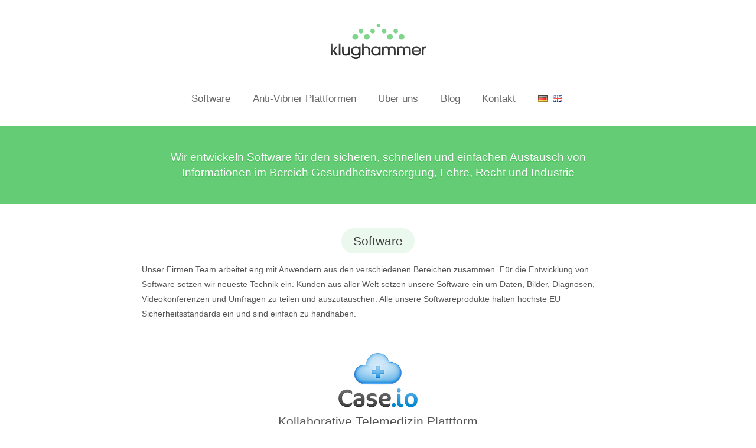

--- FILE ---
content_type: text/html
request_url: https://www.klughammer.com/
body_size: 6344
content:
<!DOCTYPE html>
<html lang="de">
<head>
<meta charset="utf-8">

<title>klughammer</title>

<meta name="viewport" content="width=device-width,initial-scale=1.0,maximum-scale=1.0">
<meta name="Description" content="Wir entwickeln Software für den sicheren, schnellen und einfachen Austausch von Informationen im Bereich Gesundheitsversorgung, Lehre, Recht und Industrie" />
<link rel="shortcut icon" href="favicon.ico" type="image/x-icon">

<link href="https://fonts.googleapis.com/css2?family=Fira+Sans:wght@300;400;700&display=swap" rel="stylesheet">

<link rel="stylesheet" href="/css/main.css">

<!-- Matomo -->
<script>
  var _paq = window._paq = window._paq || [];
  /* tracker methods like "setCustomDimension" should be called before "trackPageView" */
  _paq.push(['trackPageView']);
  _paq.push(['enableLinkTracking']);
  (function() {
    var u="//matomo.klughammer.com/";
    _paq.push(['setTrackerUrl', u+'matomo.php']);
    _paq.push(['setSiteId', '4']);
    var d=document, g=d.createElement('script'), s=d.getElementsByTagName('script')[0];
    g.async=true; g.src=u+'matomo.js'; s.parentNode.insertBefore(g,s);
  })();
</script>
<!-- End Matomo Code -->

</head>
<body>
  

<div class="site-header">
  <a href=""><img src="/images/logo.png" height="60" /></a>
  <nav class="nav">
    <ul class="nav__list">
      <li class="nav__item"><a href="#products">Software</a></li>
      <li class="nav__item"><a href="#hardware">Anti-Vibrier Plattformen</a></li>
      <li class="nav__item"><a href="#about">Über uns</a></li>
      <li class="nav__item"><a href="blog">Blog</a></li>
      <li class="nav__item"><a href="#contact">Kontakt</a></li>
      <li class="nav__item">
        <a href="/"><img src="/images/flags/de.png"></a>
        <a href="/en"><img src="/images/flags/en.png"></a>
        <!-- <a href="/ar"><img src="/images/flags/ar.png"></a> -->
      </li>
    </ul>
  </nav>  
</div>
  
  <div role="banner" class="site-banner">
  <p role="banner" class="site-banner__copy ">
    Wir entwickeln Software für den sicheren, schnellen und einfachen Austausch von Informationen im Bereich Gesundheitsversorgung, Lehre, Recht und Industrie
  </p>
</div>

<a id="products"></a>
<div id="software" class="section grid-container-fluid">
  <!-- <h1 class="section-title">Products</h1> -->
  <p class="section-subtitle ">
    <span>Software</span>
  </p>
  
  <p class="constrain-width ">Unser Firmen Team arbeitet eng mit Anwendern aus den verschiedenen Bereichen zusammen. Für die Entwicklung von Software setzen wir neueste Technik ein. Kunden aus aller Welt setzen unsere Software ein um Daten, Bilder, Diagnosen, Videokonferenzen und Umfragen zu teilen und auszutauschen. Alle unsere Softwareprodukte halten höchste EU Sicherheitsstandards ein und sind einfach zu handhaben.</p>
</div><!--/#software-->


  <div class="section grid-container-fluid product product-caseio">
    <div class="section-title">
      <a href="https://www.case.io" target="_blank"><img src="/images/caseio.jpg" class="logo" width="134" /></a>
    </div>
    
    <p class="section-subtitle ">Kollaborative Telemedizin Plattform</p>
    
    <div class="grid-row ">
      <div class="grid-span6 product-image">
        <div class="browser">
          <div class="bar">
            <div class="dot dot1"></div><div class="dot dot2"></div><div class="dot dot3"></div>
            <div class="url"><a href="https://www.case.io" target="_blank"><span class="protocol">https://</span>www.case.io</a></div>
          </div>
          <img src="/images/screenshots/caseio-1.jpg">
        </div>
        
        <h3>Screenshots</h3>
        
        
          <img src="/images/screenshots/caseio-1.jpg" class="screenshot" data-product="caseio" data-index="1" />
        
          <img src="/images/screenshots/caseio-2.jpg" class="screenshot" data-product="caseio" data-index="2" />
        
          <img src="/images/screenshots/caseio-3.jpg" class="screenshot" data-product="caseio" data-index="3" />
        
      </div>
      <div class="grid-span6 product-description">
        <div class="subheader">
          
          <p>Online Patientenfälle erstellen und Zweitmeinungen austauschen. Sicher, schnell und einfach. Hosted in der EU.</p>

        </div>
        
        <div class="targetgroup">
          <h3 class="title">Zielgruppe</h3>
          
          
          <ul>
  <li>Krankenhäuser</li>
  <li>medizinisches Personal</li>
  <li>Krankenversicherungen</li>
  <li>Reiseversicherungen</li>
</ul>

        </div>
      
        <div class="description">
          
          <p><a href="https://www.case.io">Case.io</a> ist eine webbasierte Plattform, mit der medizinische Fälle schnell, einfach und sicher ausgetauscht und geteilt werden können. Teilen eines Patientenfalles ist mit Nicht-Mitgliedern der Plattform über einen eindeutigen Link möglich. Alle Arten von Bildern, auch DICOM (integrierter Viewer) und andere Dateien (pdf, docx, xls, etc.) werden in Sekundenschnelle übertragen und stehen für die Beurteilung und Diagnostik zur Verfügung.</p>

        </div>
        
        <div class="security">
          <h3 class="title">Sicherheit</h3>
          
          
          <ul>
  <li>https Verschlüsselung</li>
  <li>Zugriff mit Passwort und Benutzername oder über eindeutigen Link</li>
  <li>2FA Log-in</li>
  <li>Umfangreiche Verwaltung individueller Benutzerrechte</li>
  <li>Automatische, eindeutige Codierung eines Falles</li>
  <li>Eindeutiger Link für jeden Patientenfall</li>
  <li>Einfacher Daten-und Fallexport</li>
  <li>Datenspeicherung erfolgt in Deutschland</li>
  <li>DSGVO konform</li>
  <li>HIPAA konform</li>
</ul>

        </div>
      </div>
    </div><!--/.grid-row-->
  </div>
  
  <div class="hr"></div>

  <div class="section grid-container-fluid product product-telkolive">
    <div class="section-title">
      <a href="https://telko.live" target="_blank"><img src="/images/telkolive.jpg" class="logo" width="300" /></a>
    </div>
    
    <p class="section-subtitle ">Videokonferenz Plattform</p>
    
    <div class="grid-row ">
      <div class="grid-span6 product-image">
        <div class="browser">
          <div class="bar">
            <div class="dot dot1"></div><div class="dot dot2"></div><div class="dot dot3"></div>
            <div class="url"><a href="https://telko.live" target="_blank"><span class="protocol">https://</span>telko.live</a></div>
          </div>
          <img src="/images/screenshots/telkolive-1.jpg">
        </div>
        
        <h3>Screenshots</h3>
        
        
          <img src="/images/screenshots/telkolive-1.jpg" class="screenshot" data-product="telkolive" data-index="1" />
        
          <img src="/images/screenshots/telkolive-2.jpg" class="screenshot" data-product="telkolive" data-index="2" />
        
      </div>
      <div class="grid-span6 product-description">
        <div class="subheader">
          
          <p>Videokonferenz Plattform Online Videokonferenzen starten für bis zu 10 Teilnehmer. Sicher, schnell und einfach. Hosted in Germany.</p>

        </div>
        
        <div class="targetgroup">
          <h3 class="title">Zielgruppe</h3>
          
          
          <ul>
  <li>Schulen und Universitäten</li>
  <li>Industrie</li>
  <li>Krankenhäuser</li>
  <li>Arztpraxen</li>
  <li>Gerichte, Rechtsanwälte</li>
</ul>

        </div>
      
        <div class="description">
          
          <p><a href="https://telko.live">Telko.live</a> ermöglicht eine schnelles Eröffnen einer Videokonferenz für den registrierten Ersteller. Es muss keine Software oder App installiert werden. Bis zu max. 10 Teilnehmern können an einer Telefonkonferenz teilnehmen. Für die Teilnehmer ist keine Registrierung notwendig. Den Teilnehmern entstehen keine Kosten. Die Bedienung ist sehr einfach.</p>

<p>Die Videokonferenz kann mit Smartphone, Tablet und Computer gestartet werden.  Eine Internetverbindung, Kamera und Mikrofon werden benötigt. Es werden alle aktuellen Browser unterstützt.</p>

        </div>
        
        <div class="security">
          <h3 class="title">Sicherheit</h3>
          
          
          <ul>
  <li>Der Server steht in Deutschland</li>
  <li>Telko.live wird komplett in Deutschland  gehostet</li>
  <li>Online Einwilligungserklärung mit online Signatur möglich</li>
  <li>End-zu-End (E2EE) verschlüsselt</li>
  <li>2FA Log-in</li>
  <li>https Verschlüsselung</li>
  <li>Es werden keine Daten gespeichert</li>
  <li>DSGVO konform</li>
  <li>HIPAA konform</li>
</ul>

        </div>
      </div>
    </div><!--/.grid-row-->
  </div>
  
  <div class="hr"></div>

  <div class="section grid-container-fluid product product-formexpert">
    <div class="section-title">
      <a href="https://form.expert" target="_blank"><img src="/images/formexpert.jpg" class="logo" width="300" /></a>
    </div>
    
    <p class="section-subtitle ">Formulargenerator Plattform</p>
    
    <div class="grid-row ">
      <div class="grid-span6 product-image">
        <div class="browser">
          <div class="bar">
            <div class="dot dot1"></div><div class="dot dot2"></div><div class="dot dot3"></div>
            <div class="url"><a href="https://form.expert" target="_blank"><span class="protocol">https://</span>form.expert</a></div>
          </div>
          <img src="/images/screenshots/formexpert-1.jpg">
        </div>
        
        <h3>Screenshots</h3>
        
        
          <img src="/images/screenshots/formexpert-1.jpg" class="screenshot" data-product="formexpert" data-index="1" />
        
          <img src="/images/screenshots/formexpert-2.jpg" class="screenshot" data-product="formexpert" data-index="2" />
        
          <img src="/images/screenshots/formexpert-3.jpg" class="screenshot" data-product="formexpert" data-index="3" />
        
      </div>
      <div class="grid-span6 product-description">
        <div class="subheader">
          
          <p>Online Formulare erstellen, ausfüllen und signieren. Sicher, schnell und einfach. Hosted in Germany.</p>

        </div>
        
        <div class="targetgroup">
          <h3 class="title">Zielgruppe</h3>
          
          
          <ul>
  <li>Industrie</li>
  <li>Gesundheit</li>
  <li>Recht</li>
</ul>

        </div>
      
        <div class="description">
          
          <p><a href="https://form.expert">Form.expert</a> ermöglicht die Umwandlung von kundenspezifischen pdf-Formularen in online ausfüllbare Formulare. 
Bereits existierende online Formulare können um weitere online Felder erweitert werden. Hierzu zählt auch ein Unterschriftenfeld.</p>

<p>Jedes Formular verfügt über einen eindeutigen Link und kann darüber mit beliebig vielen Personen geteilt werden. Die Empfänger des Formulars können es  online ausfüllen und online unterschreiben.</p>

<p>Jedes Formular wird direkt aus der Software heraus an eine vordefinierte email verschickt oder je nach Einstellung an eine Call-back URL geschickt.</p>

<p>Die einmalige Erstellung eines Formulars ist sehr einfach. Die Nutzung für den Endkunden ist ebenfalls sehr einfach.</p>

<p>Die Formulare können am Smartphone, Tablet oder Computer ausgefüllt und verschickt werden. Eine Internetverbindung wird benötigt. Es werden alle Browser unterstützt.</p>

        </div>
        
        <div class="security">
          <h3 class="title">Sicherheit</h3>
          
          
          <ul>
  <li>Der Server steht in Deutschland</li>
  <li>Form.expert wird komplett in Deutschland  gehostet</li>
  <li>2FA Log-in</li>
  <li>https Verschlüsselung</li>
  <li>Es werden keine Daten oder Formulare auf dem Server gespeichert</li>
</ul>

        </div>
      </div>
    </div><!--/.grid-row-->
  </div>
  
  <div class="hr"></div>

  <div class="section grid-container-fluid product product-campusmedicus">
    <div class="section-title">
      <a href="https://www.campusmedicus.com" target="_blank"><img src="/images/campusmedicus.jpg" class="logo" width="228" /></a>
    </div>
    
    <p class="section-subtitle ">Kollaborative Telemedizin Plattform</p>
    
    <div class="grid-row ">
      <div class="grid-span6 product-image">
        <div class="browser">
          <div class="bar">
            <div class="dot dot1"></div><div class="dot dot2"></div><div class="dot dot3"></div>
            <div class="url"><a href="https://www.campusmedicus.com" target="_blank"><span class="protocol">https://</span>www.campusmedicus.com</a></div>
          </div>
          <img src="/images/screenshots/campusmedicus-1.jpg">
        </div>
        
        <h3>Screenshots</h3>
        
        
          <img src="/images/screenshots/campusmedicus-1.jpg" class="screenshot" data-product="campusmedicus" data-index="1" />
        
          <img src="/images/screenshots/campusmedicus-2.jpg" class="screenshot" data-product="campusmedicus" data-index="2" />
        
          <img src="/images/screenshots/campusmedicus-3.jpg" class="screenshot" data-product="campusmedicus" data-index="3" />
        
      </div>
      <div class="grid-span6 product-description">
        <div class="subheader">
          
          <p>Telemedizin Plattform für wissenschaftliche Projekte.</p>

        </div>
        
        <div class="targetgroup">
          <h3 class="title">Zielgruppe</h3>
          
          
          <ul>
  <li>Ärzte</li>
  <li>Wissenschaftler</li>
</ul>

        </div>
      
        <div class="description">
          
          <p><a href="https://www.campusmedicus.com">CampusMedicus</a> ist eine leistungsstarke, webbasierte Telemedizin Plattform. Das Content Management System wird bereits seit 2009 in nationalen und internationalen klinischen Projekten eingesetzt. Erst- und Zweitmeinungen (store-and-forward), Videokonferenzen (live), Lehre und Epidemiologie (Datenerfassung) sind die Hauptziele. CampusMedicus ist einfach zu bedienen und kann auch bei langsamen Internetverbindungen eingesetzt werden.</p>

        </div>
        
        <div class="security">
          <h3 class="title">Sicherheit</h3>
          
          
          <ul>
  <li>https Verschlüsselung</li>
  <li>Zugriff mit Passwort und Benutzername</li>
  <li>Umfangreiche Verwaltung individueller Benutzerrechte</li>
  <li>Umfangreiche Datensicherung</li>
  <li>Daten werden auf Servern in der EU gespeichert</li>
  <li>DSGVO konform</li>
</ul>

        </div>
      </div>
    </div><!--/.grid-row-->
  </div>
  
  <div class="hr"></div>


<div id="hardware" class="section grid-container-fluid">
  <!-- <h1 class="section-title">Products</h1> -->
  <p class="section-subtitle ">
    <span>Hardware</span>
  </p>
  
  <p class="constrain-width ">Wir entwerfen und erstellen Hardware, die unsere Kunden in der Handhabung von Mikroskopen und der Telemedizin unterstützt. Für die passiven Anti-Vibrier Plattformen entwickeln wir spezielle Anti-Vibrier Füße (AVP) welche unsere Kunden aus dem Standardprogramm auswählen können bzw. die wir für spezielle Anwendungen individuell fertigen. Unsere Telemedizin Hardware Packages wurden mit Unterstützung von Ärzten und Wissenschaftlern aus verschiedenen medizinischen Bereichen zusammengestellt. Wir fertigen hierfür spezielle Teile und bauen diese in die Packages ein.
</p>
</div><!--/#softhardwareware-->


<div id="antivibration" class="section grid-container-fluid">
  <h1 class="section-title">
    Anti-Vibrier Plattformen
  </h1>

  <p class="section-subtitle ">Isoliert Erschütterungen aus der Umgebung</p>

  <div class="grid-row ">
    <div class="grid-span6 center product-image">
      <img src="/images/antivibration.png" border="0">
    </div>      
    <div class="grid-span6 product-description">
      
      <p>Klughammer hat sich auf die Entwicklung und Herstellung von Anti-Vibrier-Plattformen spezialisiert.
Mit unseren Anti-Vibrier-Plattformen isolieren Sie Gegenstände von unerwünschten Erschütterungen und Schwingungen.
Die Anwendungsbereiche sind vielfältig:</p>

<ul>
  <li>Mikroskope</li>
  <li>Messgeräte</li>
  <li>Prüfgeräte</li>
  <li>HiFi-Komponenten und -Anlagen</li>
  <li>ect.</li>
</ul>

<p>Der von Schwingungen zu isolierende Gegenstand wird auf die von uns vormontierte Anti-Vibrier-Plattform gestellt und ist sofort einsatzbereit. Unsere individuell gefertigten Anti-Vibrier Plattformen werden an den Gegenstand angepasst.Die von Klughammer entwickelten Anti-Vibrier-Füße isolieren Erschütterungen und Schwingungen passiv und sind dabei kompakt und effizient. Sie arbeiten in allen sechs Freiheitsgraden, sind einfach zu handhaben und besitzen eine ausgezeichnete Stabilität. Dadurch können Sie in der Regel auf teurere und aufwendigere Systeme wie z.B. aktive Pressluftsysteme verzichten.</p>

<p>Das überaus positive Feedback unserer Kunden spricht für sich!</p>

<p>Für Fragen und Bestellungen nehmen Sie bitte Kontakt per Telefon oder Email mit uns auf. Zusammen erarbeiten wir Ihre ideale Anti-Vibrier-Plattform.</p>

<h2 id="verfügbare-produkte">Verfügbare Produkte:</h2>

<p><strong>Anti-Vibrationsplattform</strong>: Beschichtete Stahlplatte inklusive drei oder vier Anti-Vibrationsfüßen. Anzahl der Füße hängt von Form der Stahlplatte ab, die an die Form Ihres Objekts angepasst wird.</p>

<p><strong>Anti-Vibrationsfüße</strong>: Erhältlich für Lasten von 5 kg bis 60 kg pro Fuß.</p>


      <iframe class="video" src="http://player.vimeo.com/video/48292392?title=0&amp;byline=0&amp;portrait=0" width="500" height="281" frameborder="0" webkitAllowFullScreen mozallowfullscreen allowFullScreen></iframe>
    </div>
  </div><!--/.grid-row-->
</div>

</div><!--/[role="main"] -->

<div id="about" class="about">
  <div class="grid-container-fluid"> 
    <div class="grid-row ">   
      <h1>Über uns</h1>

      <p><img src="/images/itc.jpg" class="float " width="200" /></p>
      
      
      <p>Klughammer wurde 1989 gegründet. Wir sind einer der Marktführer im Bereich web-basierte Telemedizin, Videokonferenz und Formulargenerator Plattformen. Wir erstellen Telemedizin Hardware Packages und fertigen Anti-Vibrier Plattformen.</p>

<p>Im Bereich Projekt Management sind wir auf die Planung und Einrichtung von Telemedizin Projekten in Industrie- und Entwicklungsländern spezialisiert.</p>


      <h2>Kunden und Partner</h2>
      
      
      <p>Unsere Kunden sind weltweit in der Gesundheitsversorgung, Lehre, Recht und Industrie tätig. Im Bereich Telemedizin arbeiten wir mit Gesundheitseinrichtungen wie Gesundheitsministerien, regionalen und lokalen medizinischen Einrichtungen, sowie Einrichtungen der primären und sekundären Gesundheitsversorgung. Zusammen mit verschiedenen Institutionen, Organisationen und internationalen Förderbanken setzen wir Telemedizinprojekte um.</p>

      
      <p class="partners">
        <a href="http://adac.de" target="_blank"><img src="/images/partners/ADAC.png" /></a>
        <a href="https://www.fraunhofer.de/" target="_blank"><img src="/images/partners/Fraunhofer.png" /></a>
        <a href="https://www.kfw.de/" target="_blank"><img src="/images/partners/KFW.png" /></a>
        <a href="http://www.bmbf.de" target="_blank"><img src="/images/partners/BMBF.png" /></a>
        <a href="http://ec.europa.eu/programmes/horizon2020/" target="_blank"><img src="/images/partners/H2020.png" /></a>
      </p>

      <br><br>
      
      <a id="contact"></a>
      <!--
      <h1>Kontakt</h1>
      <p class="center">Benötigen Sie mehr Informationen zu unseren Produkten? Schicken Sie uns eine email:</p>
      <form class="form-horizontal" id="contactForm">
        <div class="control-group">
          <label class="control-label" for="input01">Name</label>
          <div class="controls">
            <input type="text" id="contactName" class="input-xlarge" name="name">
          </div>
        </div>
        <div class="control-group">
          <label class="control-label" for="input01">email</label>
          <div class="controls">
            <input type="text" id="contactEmail" class="input-xlarge" name="email">
          </div>
        </div>
        <div class="control-group">
          <label class="control-label" for="input01">Nachricht</label>
          <div class="controls">
            <textarea class="input-xlarge" id="contactMessage" name="message" rows="8"></textarea>
          </div>
        </div>
        <div class="control-group right">
          <div class="success"><i class="icon-ok"></i> Ihre Nachricht wurde abgeschickt</div>
          <img class="loader" src="/images/loader.gif" />
          <button type="button" id="buttonContact" class="btn btn-large btn-success" onclick="didClickSendButton()"><i class="icon-arrow-right"></i> Abschicken</button>
        </div>
      </form>-->
    </div>
  </div>
</div>
  
  <div class="footer">
  <div class="grid-container-fluid">     
    <div class="grid-row">    

      <div class="footer__col">
        <h3 class="footer__headline">Kontakt</h3>
        <p>
          Klughammer GmbH<br />
          Ulrichsbergerstrasse 17<br />
          94469 Deggendorf<br />
          Germany<br />
          <br />
          Tel +49 991 99892340<br />
          <a href="mailto:info@klughammer.com">info@klughammer.com</a><br />
          <br />

          <i class="icon-map-marker"></i>
          <a href="http://goo.gl/maps/5jS4i" target="_blank">Karte anzeigen</a>

          <br />
        </p>    
      </div>

      <div class="footer__col">
        <h3 class="footer__headline">Sprache</h3>

        <p>
          <p><img src="/images/flags/de.png"> <a href="/">Deutsch</a></p>
          <p><img src="/images/flags/en.png"> <a href="/en">English</a></p>
          <!-- <p><img src="/images/flags/ar.png"> <a href="/ar">العربية</a></p> -->
        </p>
      </div>

      <div class="footer__col is-last">
        <h3 class="footer__headline">Open Source</h3>
        <p>Wir möchten der Open Source Community, so oft wie möglich, etwas zurück geben.</p>

        <p><i class="icon-link"></i> <a href="https://www.github.com/klughammer" target="_blank"><strong>Besuchen Sie unseren GitHub Account</strong></a></p>

        <p>Unsere Website macht Gebrauch von folgenden Open Source Projekten:
          <a href="http://twitter.github.com/bootstrap/" target="_blank">Bootstrap</a>,
          <a href="http://lesscss.org" target="_blank">LESSCSS</a>,
          <a href="http://retinajs.com" target="_blank">retina.js</a>,
          <a href="http://fortawesome.github.com/Font-Awesome/" target="_blank">Font-Awesome</a>
        </p>
      </div>
      
    </div><!--/.grid-row-->

    <div class="grid-row">
      <div class="grid-span12 footer__copyright">
        <p>&copy; <span id="year"><?php echo date("Y") ?></span> klughammer</p>          
        <ul class="footer__legal">
          
            <li><a href="/impressum">Impressum</a></li>
            <li><a href="/datenschutz">Datenschutz</a></li>
            <li><a href="/agb">AGB</a></li>
          
        </ul>
      </div>
    </div><!--/.grid-row-->

  </div><!--/.grid-container-fluid-->
</div><!--/.footer-->

  <script src="//ajax.googleapis.com/ajax/libs/jquery/1.8.0/jquery.min.js"></script>
  <script src="/js/vendor/jquery.cookie.js"></script>
  <script type="text/javascript" src="/js/app.js"></script>

  <script type="text/javascript">
    var _gaq = _gaq || [];
    _gaq.push(['_setAccount', 'UA-26397604-1']);
    _gaq.push(['_trackPageview']);
  
    (function() {
      var ga = document.createElement('script'); ga.type = 'text/javascript'; ga.async = true;
      ga.src = ('https:' == document.location.protocol ? 'https://ssl' : 'http://www') + '.google-analytics.com/ga.js';
      var s = document.getElementsByTagName('script')[0]; s.parentNode.insertBefore(ga, s);
    })();
  </script>

</body>
</html>

--- FILE ---
content_type: application/javascript
request_url: https://www.klughammer.com/js/app.js
body_size: 1033
content:
$(document).ready(function() {
  ////////////////////////////////////////////////////
  // Set current Year
  ////////////////////////////////////////////////////
  var year = new Date().getFullYear();
  $('#year').html(year);
  
  ////////////////////////////////////////////////////
  // Enable screenshots
  ////////////////////////////////////////////////////
  $('.screenshot').on('click', changeScreenshot);

  ////////////////////////////////////////////////////
  // Click event for any anchor tag that's href starts with #
  ////////////////////////////////////////////////////
  $('a[href^="#"]').click(function(event) {
    // The id of the section we want to go to.
    var id = $(this).attr("href");

    // An offset to push the content down from the top.
    var offset = 60;

    // Our scroll target : the top position of the
    // section that has the id referenced by our href.
    var target = $(id).offset().top - offset;

    // The magic...smooth scrollin' goodness.
    $('html, body').animate({scrollTop:target}, 500);

    //prevent the page from jumping down to our section.
    event.preventDefault();
  });
});

function changeScreenshot(event) {
  $('.screenshot.active').removeClass('active');
  var element = $(event.srcElement);
  var product = element.data('product');
  var index = element.data('index');
  var fileName = product + '-' + index + '.jpg';
  $('.product-' + product + ' .browser img').attr('src', '/images/screenshots/' + fileName);
  element.addClass('active');
}

function didClickLinkButton(button) {
  var url = $(button).find('input').val();
  window.open(url, '_blank');
}

function scrollToContact() {
  var target = $('#contact').offset().top - 60;
  $('html, body').animate({scrollTop:target}, 500);
}

function didClickSendButton() {
  var name = $('#contactName').val();
  var email = $('#contactEmail').val();
  var message = $('#contactMessage').val();

  if (!name || !email)
    return;

  if (!message)
    return;

  $('#contactForm .loader').show();

  var params = {
    name:name,
    email:email,
    message:message
  };

  $('#buttonContact').attr('disabled', true);

  $.ajax({
    url:'mail.php',
    type:'POST',
    data:params,
    success:didSendContactForm
  });
}

function didSendContactForm(response) {
  setTimeout(function() {
    $('#buttonContact').attr('disabled', false);
    $('#contactForm .loader').hide();
    $('#contactForm button').hide();
    $('#contactForm .success').css('display', 'inline-block');
  }, 1000);
}

function didClickLanguage(lang) {
  $.cookie('language', lang, { expires:247247 });
  window.location = '/';
}

function enableFancyBox() {
  $(".thumbnail").fancybox({
    padding: 0,
    margin: 40,
    // closeClick: true,
    openEffect: 'elastic',
    closeEffect: 'none',
    prevEffect:  'none',
    nextEffect:  'none',
    // closeBtn: false,
    // helpers: { 
    //   title: { type : 'inside' },
    //   buttons: {}
    // }
  });
}